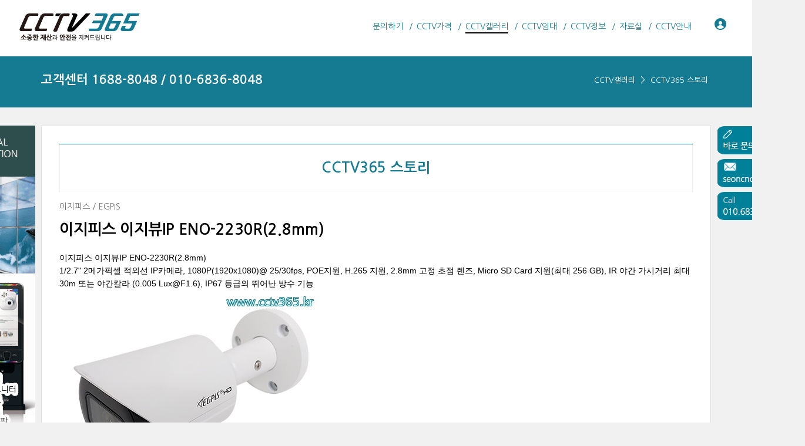

--- FILE ---
content_type: text/html; charset=UTF-8
request_url: https://www.cctv365.kr/Story365/208027
body_size: 7829
content:
<!DOCTYPE html>
<html lang="ko">
<head>

<!-- META -->
<meta charset="utf-8">
<meta name="generator" content="Rhymix">
<meta name="viewport" content="width=device-width, initial-scale=1.0, user-scalable=yes" />
<meta name="csrf-token" content="OmmS2qzSqk2kS29k" />
<meta name="keywords" content="CCTV설치,CCTV수리,CCTV설치업체,CCTV비용,CCTV설치업체,CCTV가격 ,CCTV렌탈, CCTV" />
<meta name="description" content="삼성테크윈,한화테크윈,한화비전,유니뷰,이지피스,다후아,하이크비전,아이씨큐,웹게이트,덴디,유니뷰,LG CCTV 설치 판매" />
<meta name="viewport" content="width=device-width, initial-scale=1.0, minimum-scale=1, maximum-scale=1.0, user-scalable=no" />

<!-- TITLE -->
<title>이지피스 이지뷰IP ENO-2230R(2.8mm)</title>

<!-- CSS -->
<link rel="stylesheet" href="/files/cache/assets/compiled/0c6531af10ebad64163c9d88507c4d69430dd1b0.rhymix.scss.min.css?t=1766354195" />
<link rel="stylesheet" href="/layouts/xet_onecolor/css/XEIcon/xeicon.min.css?t=1504538644" />
<link rel="stylesheet" href="/layouts/xet_onecolor/css/reset.css?t=1709167252" />
<link rel="stylesheet" href="/layouts/xet_onecolor/css/nice-select.css?t=1557396808" />
<link rel="stylesheet" href="/layouts/xet_onecolor/css/camera.css?t=1578377356" />
<link rel="stylesheet" href="/layouts/xet_onecolor/css/layout.css?t=1709165318" />
<link rel="stylesheet" href="/layouts/xet_onecolor/css/animate.min.css?t=1422711598" />
<link rel="stylesheet" href="/layouts/xet_onecolor/css/responsive.css?t=1578449644" />
<link rel="stylesheet" href="/modules/board/skins/xet_simpleboard_rx/fonts/xeicon-2.3.3/xeicon.min.css?t=1674613005" />
<link rel="stylesheet" href="/modules/board/skins/xet_simpleboard_rx/css/_common.css?t=1730087441" />
<link rel="stylesheet" href="/modules/board/skins/xet_simpleboard_rx/css/_form.css?t=1730094506" />
<link rel="stylesheet" href="/modules/board/skins/xet_simpleboard_rx/css/_dropdown.css?t=1729851625" />
<link rel="stylesheet" href="/modules/board/skins/xet_simpleboard_rx/css/_modal.css?t=1729851572" />
<link rel="stylesheet" href="/modules/board/skins/xet_simpleboard_rx/css/_tooltip.css?t=1704346376" />
<link rel="stylesheet" href="/modules/board/skins/xet_simpleboard_rx/css/list.css?t=1729851625" />
<link rel="stylesheet" href="/modules/board/skins/xet_simpleboard_rx/css/_view.document.css?t=1730093432" />
<link rel="stylesheet" href="/modules/board/skins/xet_simpleboard_rx/css/comment.css?t=1729851572" />
<link rel="stylesheet" href="/modules/board/skins/xet_simpleboard_rx/css/write_form.css?t=1730094660" />
<link rel="stylesheet" href="/modules/board/skins/xet_simpleboard_rx/css/style.gallery.css?t=1730087479" />
<link rel="stylesheet" href="/modules/board/skins/xet_simpleboard_rx/css/style.webzine.css?t=1729852296" />
<link rel="stylesheet" href="/modules/board/skins/xet_simpleboard_rx/css/style.list.css?t=1729854849" />
<link rel="stylesheet" href="/modules/board/skins/xet_simpleboard_rx/css/dark.css?t=1729854882" />

<!-- JS -->
<script src="/common/js/jquery-2.2.4.min.js?t=1766032808"></script>
<script src="/files/cache/assets/minified/rhymix.min.js?t=1766354195"></script>
<script src="/modules/board/tpl/js/board.js?t=1766032808"></script>
<script src="/layouts/xet_onecolor/js/viewportchecker.js?t=1505456740"></script>
<script src="/layouts/xet_onecolor/js/modernizr.custom.js?t=1422711598"></script>
<script src="/layouts/xet_onecolor/js/jquery.ui.totop.js?t=1422711598"></script>
<script src="/layouts/xet_onecolor/js/jquery.easing.1.3.js?t=1422711598"></script>
<script src="/layouts/xet_onecolor/js/jquery.mobile.customized.min.js?t=1422711598"></script>
<script src="/layouts/xet_onecolor/js/camera.min.js?t=1422711598"></script>
<script src="/layouts/xet_onecolor/js/jquery.nice-select.min.js?t=1462710744"></script>
<script src="/layouts/xet_onecolor/js/layout.js?t=1557397442"></script>

<!-- RSS -->

<!-- ICONS AND OTHER LINKS -->
<link rel="canonical" href="https://www.cctv365.kr/index.php?mid=Story365&amp;document_srl=208027" />
<link rel="shortcut icon" href="/files/attach/xeicon/favicon.ico?t=1524463458" />
<link rel="apple-touch-icon" href="/files/attach/xeicon/mobicon.png?t=1709511885" />

<!-- OTHER HEADERS -->
<meta property="og:url" content="https://www.cctv365.kr/index.php?mid=Story365&amp;document_srl=208027" />
<meta property="og:title" content="이지피스 이지뷰IP ENO-2230R(2.8mm)" />
<meta property="og:site_name" content="CCTV 설치" />
<meta property="og:description" content="삼성테크윈,한화테크윈,한화비전,유니뷰,이지피스,다후아,하이크비전,아이씨큐,웹게이트,덴디,유니뷰,LG CCTV 설치 판매" />
<meta property="og:type" content="article" />
<meta property="og:locale" content="ko_KR" />
<meta property="og:image" content="https://www.cctv365.kr/files/attach/xeicon/default_image.png?t=1709504543" />
<meta property="og:image:width" content="1920" />
<meta property="og:image:height" content="1080" />
<meta property="og:article:tag" content="이지피스 이지뷰IP ENO-2230R(2.8mm)" />
<meta property="og:article:section" content="CCTV365 스토리" />
<meta http-equiv="Content-Type" content="text/html; charset=utf-8">
<link rel="stylesheet" type="text/css" href="https://fonts.googleapis.com/earlyaccess/nanumgothic.css">
<style type="text/css">
ul.xet_nav > li > a { 
	margin: 0 6px;
}

/* background color */
#xet_header.header_down,
.cameraSlide,
.camera_wrap,
.xet_section .themebg,
.xet_section.parallax,
.xet_sns a,
.xet_layout_btn:hover,
.xet_lnb_title,
ul.xet_lnb li a.on {
	background-color: #ffffff;
}

/* color */
.xet_section,
.xet_fulldown,
.xet_mnav li a,
.xet_side_widget .h3,
.xet_layout_btn,
.xet_layout_btn.w:hover,
.xet_sns a:hover,
.breadcrumb_wrp a,
.breadcrumb_wrp ul li:after,
.selecter-selected,
#xet_footer,
.xet_footer_nav li a,
.xet_footer_nav > li:after {
	color: #ffffff;
}

/* border color */
.xet_section .xet_icon,
.xet_sns a,
.xet_layout_btn {
	border-color: #ffffff;
}
</style>
<style>
	@media (max-width: 430px) {
		}
		#xet-simple-board .simple-board__gallery {
		grid-gap: 16px;
	}
		@media (min-width: 992px) {
		}
</style>
</head>

<!-- BODY START -->
<body>

<!-- COMMON JS VARIABLES -->
<script>
	var default_url = "https://www.cctv365.kr/";
	var current_url = "https://www.cctv365.kr/?mid=Story365&document_srl=208027";
	var request_uri = "https://www.cctv365.kr/";
	var current_lang = xe.current_lang = "ko";
	var current_mid = "Story365";
	var http_port = null;
	var https_port = null;
	var enforce_ssl = true;
	var cookies_ssl = false;
	var rewrite_level = 0;
	if (detectColorScheme) detectColorScheme();
</script>

<!-- PAGE CONTENT -->
<script>
  function beCheckWrite(obj){
 
        var delaytime = 5000,
            submingText = '등록중입니다.', 
            ori_text = jQuery(obj).val(),
            checkInput = false;
 
        obj.disabled=true;
 
        if(!ori_text){
            checkInput = false;
            ori_text = jQuery(obj).text();           
            jQuery(obj).text(submingText);
        }else{
            checkInput = true;
            jQuery(obj).val(submingText);
        }
 
        var timeEvent = setTimeout(function(){ 
 
            obj.disabled=false; 
            if(checkInput) jQuery(obj).val(ori_text); 
            else jQuery(obj).text(ori_text); 
 
        },delaytime);
 
  }
</script>
<script type="text/javascript" src="/layouts/xet_onecolor/js/scrollfollow.js"></script>
<script type="text/javascript">
 var stmnLEFT = 10;  
 var stmnGAP1 = 0; 
 var stmnGAP2 = 0; 
 var stmnBASE = 0; 
 var stmnActivateSpeed = 35; 
 var stmnScrollSpeed = 20; 
 var stmnTimer; 
 
 function RefreshStaticMenu() { 
  var stmnStartPoint, stmnEndPoint; 
  stmnStartPoint = parseInt(document.getElementById('STATICMENU').style.top, 10); 
  stmnEndPoint = Math.max(document.documentElement.scrollTop, document.body.scrollTop) + stmnGAP2; 
  if (stmnEndPoint < stmnGAP1) stmnEndPoint = stmnGAP1; 
  if (stmnStartPoint != stmnEndPoint) { 
   stmnScrollAmount = Math.ceil( Math.abs( stmnEndPoint - stmnStartPoint ) / 15 ); 
   document.getElementById('STATICMENU').style.top = parseInt(document.getElementById('STATICMENU').style.top, 10) + ( ( stmnEndPoint<stmnStartPoint ) ? -stmnScrollAmount : stmnScrollAmount ) + 'px'; 
   stmnRefreshTimer = stmnScrollSpeed; 
   }
  stmnTimer = setTimeout("RefreshStaticMenu();", stmnActivateSpeed); 
  } 
 function InitializeStaticMenu() {
  document.getElementById('STATICMENU').style.right = stmnLEFT + 'px'; 
  document.getElementById('STATICMENU').style.top = document.body.scrollTop + stmnBASE + 'px'; 
  RefreshStaticMenu();
  }
</script>

<!--
Copyright inpleworks, Co. 
-->
<!-- // browser //-->
<!-- // mobile responsive //-->

<!-- Demo Setting -->


<!-- // css //-->

<!-- // js //-->






<header id="xet_header" class="animated" style="background-color:#ffffff">							
	<div class="xet_logo float_left">
		<a href="https://www.cctv365.kr/">
					<img src="https://www.cctv365.kr/files/attach/images/203802/f35e794b66defa44419b20df5b154792.png" alt="" />
			</a>
	</div>			
	<nav class="xet_nav_wrp float_right xet_clearfix">
		<div class="xet_acc float_right">						
	<a href="#" id="acc_o" onclick="javascript:return false;">				
				<span class="icon_menu"><i class="xi-user-circle"></i></span>
				<span class="icon_close"><i class="xi-close"></i></span>
			</a>			
			<a href="#" id="xet_nav_o" class="hidden_pc visible_tablet" onclick="javascript:return false;">
				<span class="icon_menu"><i class="xi-bars"></i></span>
				<span class="icon_close"><i class="xi-close"></i></span>
			</a>				
		</div>		
		<ul id="xet_nav" class="xet_nav float_right hidden_tablet">
	<li>					
				<a href="/index.php?mid=ESTIMATE"><span>문의하기</span></a>				
	<ul class="child1">
					<span class="edge"></span>
	<li>							
						<a href="/index.php?mid=AboutCCTV365">About' CCTV365</a>							
						</li><li>							
						<a href="https://www.cctv365.kr/we"><img src="./files/attach/menu_button/118/204101.20240215173610.menu_normal_btn.gif" onmouseout="this.src='./files/attach/menu_button/118/204101.20240215173610.menu_normal_btn.gif'" alt="We"   /></a>							
						</li>				</ul>					
			</li><li>					
				<a href="/index.php?mid=CCTV"><span>CCTV가격</span></a>				
	<ul class="child1">
					<span class="edge"></span>
	<li>							
						<a href="/index.php?mid=hanwhavision">한화비전(한화테크윈/삼성테크윈)</a>							
						</li><li>							
						<a href="/index.php?mid=idis">아이디스/IDIS</a>							
						</li><li>							
						<a href="/index.php?mid=hikvision">하이크비전/HIKVISION</a>							
						</li><li>							
						<a href="/index.php?mid=dahua">다후아/DAHUA</a>							
						</li><li>							
						<a href="/index.php?mid=epgis">이지피스/EGPIS</a>							
						</li><li>							
						<a href="/index.php?mid=unv">유니뷰/UNV</a>							
						</li><li>							
						<a href="/index.php?mid=jwc">JWC</a>							
						</li>				</ul>					
			</li><li>					
				<a href="/index.php?mid=SITELIST" class="on"><span>CCTV갤러리</span></a>				
	<ul class="child1">
					<span class="edge"></span>
	<li>							
						<a href="/index.php?mid=Subsidiary">CCTV 부자재</a>							
						</li><li>							
						<a href="/index.php?mid=Story365">CCTV365 스토리</a>							
						</li>				</ul>					
			</li><li>					
				<a href="/index.php?mid=RENTAL"><span>CCTV임대</span></a>				
	<ul class="child1">
					<span class="edge"></span>
	<li>							
						<a href="/index.php?mid=Product">CCTV설치비용</a>							
						</li><li>							
						<a href="/index.php?mid=Effect">CCTV선택방법</a>							
						</li><li>							
						<a href="/index.php?mid=WirelessCCTV">무선CCTV</a>							
						</li><li>							
						<a href="/index.php?mid=mosaic">모자이크/블러</a>							
						</li><li>							
						<a href="/index.php?mid=Timelapse">타임랩스</a>							
						</li><li>							
						<a href="/index.php?mid=Event">행사장 CCTV</a>							
						</li><li>							
						<a href="/index.php?mid=AICCTV">AI CCTV</a>							
						</li><li>							
						<a href="/index.php?mid=TTA">TTA CCTV</a>							
						</li>				</ul>					
			</li><li>					
				<a href="/index.php?mid=CCTVINFO"><span>CCTV정보</span></a>				
						
			</li><li>					
				<a href="/index.php?mid=PDS"><span>자료실</span></a>				
						
			</li><li>					
				<a href="/index.php?mid=INFO"><span>CCTV안내</span></a>				
	<ul class="child1">
					<span class="edge"></span>
	<li>							
						<a href="/index.php?mid=FAQ">CCTV FAQ</a>							
						</li>				</ul>					
			</li>	
		</ul>					
	</nav>			
</header>

	
<div id="xet_body" class="sub_content_bg no_slider">

			
	
	
		
	<div class="breadcrumb_wrp">
		<div class="xet_container">
			<h2 class="float_left"><span style="color:#fff;"><a href='tel:010-6836-8048'>고객센터 1688-8048 / 010-6836-8048</a></span></h2>
			<ul class="float_right">
	<li><a href="/index.php?mid=SITELIST">CCTV갤러리</a></li>	<li><a href="/index.php?mid=Story365">CCTV365 스토리</a></li>					</ul>
		</div>
	</div>	
	
	<div class="xet_container">


<body onload="InitializeStaticMenu();">
<div style="position:relative;width:0px;height:0px;margin-top:30px;padding:0;">


<div id="STATICMENU">
<a href="https://www.cctv365.kr/index.php?mid=ESTIMATE&act=dispBoardWrite"><img src="https://www.cctv365.kr/img/right_banner/qa.gif" alt="바로문의하기" width="150" height="50" /></a>
<img src="https://www.cctv365.kr/img/right_banner/email.gif" alt="e-mail" width="150" height="50" /></a>
<img src="https://www.cctv365.kr/img/right_banner/call.gif" alt="고객센터" width="150" height="50" /></a>
<div id="STATICMENU2">
<a href="https://www.did365.kr/" target="_blank" ><img src="https://www.cctv365.kr/img/banner_did365.gif" width="120" height="600" /></a>
</div>

</div></div>
</body>	


			
					
		<div class="xet_clearfix xet_mg_t30">			
				
			
					
			
			<div class="xet_content_wrp">	
	


				<div class="xet_content xet_clearfix  sub_content N">
<div class="xet_content_wrp_BBS">
<div style="display:table;width:100%; height:80px; height-line:60px; border-top:1px solid #157b92; margin-bottom:15px;">
<div style="display:table-cell;text-align:center; vertical-align:middle; color:#505050; font-size:24px; font-weight:bold; border:1px solid #f1f1f1;">
				<a href="/index.php?mid=Story365">CCTV365 스토리</a>
				
</div></div>	
	</div>


			
	


<script>
	var default_style = 'gallery';
	var doc_img = 'N';
	var is_logged = '';
</script>

		

<script>window.MSInputMethodContext && document.documentMode && document.write('<script src="/modules/board/skins/xet_simpleboard_rx/js/ie11CustomProperties.js"><\x2fscript>');</script>


<div id="xet-simple-board" rel="js-simple-board">

    
	



<div class="simple-board__read">

		<div class="simple-board__read__header">
		<div class="document-title">
				<div class="category-name">
	이지피스 / EGPIS			</div>
				<div class="title">이지피스 이지뷰IP ENO-2230R(2.8mm)</div>
		</div>
		</div>

		
		<div class="simple-board__read__body">
		
	<!--BeforeDocument(208027,204778)--><div class="document_208027_204778 rhymix_content xe_content"><p>이지피스 이지뷰IP ENO-2230R(2.8mm)<br />
1/2.7" 2메가픽셀 적외선 IP카메라, 1080P(1920x1080)@ 25/30fps, POE지원, H.265 지원, 2.8mm 고정 초점 렌즈, Micro SD Card 지원(최대 256 GB), IR 야간 가시거리 최대 30m 또는 야간칼라 (0.005 <a href="/cdn-cgi/l/email-protection" class="__cf_email__" data-cfemail="95d9e0edd5d3a4bba3">[email&#160;protected]</a>), IP67 등급의 뛰어난 방수 기능</p>

<p><img src="/files/attach/images/157649/027/208/c73631d61a6922f3838f480936a14088.jpg" alt="이지피스 이지뷰IP ENO-2230R(2.8mm).jpg" style="" /></p></div><!--AfterDocument(208027,204778)-->
		<div class="simple-board__read__tags">
			<dl class="tag">
								<dd><a href="/index.php?mid=Story365&amp;search_target=tag&amp;search_keyword=%EC%9D%B4%EC%A7%80%ED%94%BC%EC%8A%A4+%EC%9D%B4%EC%A7%80%EB%B7%B0IP+ENO-2230R%282.8mm%29" rel="tag">이지피스 이지뷰IP ENO-2230R(2.8mm)</a></dd>
				</dl>
		</div>
		
		
			</div>
	
		<div class="simple-board__read__footer">
			<div class="simple-board__btn-group bottom">
			<div class="flex-item">
					<a href="/index.php?mid=Story365" class="xet-board-btn light"><svg xmlns="http://www.w3.org/2000/svg" viewBox="0 0 24 24"><path fill="none" d="M0 0h24v24H0z"/><path d="M10.828 12l4.95 4.95-1.414 1.414L8 12l6.364-6.364 1.414 1.414z"/></svg><span data="hidden-m">목록</span></a>
				</div>
			<div class="flex-item">
				<a href="javascript:;" onclick="document_more('js-modal-document-more');return false" class="xet-board-btn light tooltip__top" data-tooltip="이 게시물을"><svg xmlns="http://www.w3.org/2000/svg" viewBox="0 0 24 24"><path fill="none" d="M0 0h24v24H0z"/><path d="M5 10c-1.1 0-2 .9-2 2s.9 2 2 2 2-.9 2-2-.9-2-2-2zm14 0c-1.1 0-2 .9-2 2s.9 2 2 2 2-.9 2-2-.9-2-2-2zm-7 0c-1.1 0-2 .9-2 2s.9 2 2 2 2-.9 2-2-.9-2-2-2z"/></svg></a>
						</div>
		</div>
	</div>
</div>

<div class="boardModal-form" rel="js-modal-document-more">
	<div class="boardModal-form__header">
		<h2 class="title">이 게시물을</h2>
	</div>
	<div class="boardModal-form__body">
		<ul>
				<li><a href="/index.php?mid=Story365&amp;document_srl=208027&amp;act=dispDocumentPrint" target="_blank"><svg xmlns="http://www.w3.org/2000/svg" viewBox="0 0 24 24"><path fill="none" d="M0 0h24v24H0z"/><path d="M6 19H3a1 1 0 0 1-1-1V8a1 1 0 0 1 1-1h3V3a1 1 0 0 1 1-1h10a1 1 0 0 1 1 1v4h3a1 1 0 0 1 1 1v10a1 1 0 0 1-1 1h-3v2a1 1 0 0 1-1 1H7a1 1 0 0 1-1-1v-2zm0-2v-1a1 1 0 0 1 1-1h10a1 1 0 0 1 1 1v1h2V9H4v8h2zM8 4v3h8V4H8zm0 13v3h8v-3H8zm-3-7h3v2H5v-2z"/></svg>인쇄</a></li>
					</ul>
	</div>
	<div class="boardModal-form__footer">
		<button type="button" onclick="modalClose(); return false;" class="xet-board-btn">닫기</button>
	</div>
</div>


<div id="comment">
	</div>






<div rel="js-simple-board-list">
		
<div class="simple-board__list" style="margin-bottom: 16px;">
		
		
		</div>

		<div class="simple-board__gallery ">
	<div class="item ">
		
			<div class="item__thumbnail">
			<a href="/index.php?mid=Story365&amp;document_srl=208102" class="thumbnail">
					<img src="/files/thumbnails/102/208/300x300.crop.jpg?t=1709698158" alt="" />
				</a>
		</div>		<div class="item__contents">
	<div class="item__inner item__category">
	이지피스 / EGPIS			</div>	<div class="item__inner item__subject">
		<span class="icons">
		    
		</span>
				<span>
					<a href="/index.php?mid=Story365&amp;document_srl=208102" class="subject">이지피스 이지뷰IP ENO-2531R-Z</a>
						</span>
			</div>							</div>	</div><div class="item ">
		
			<div class="item__thumbnail">
			<a href="/index.php?mid=Story365&amp;document_srl=208097" class="thumbnail">
					<img src="/files/thumbnails/097/208/300x300.crop.jpg?t=1709698107" alt="" />
				</a>
		</div>		<div class="item__contents">
	<div class="item__inner item__category">
	이지피스 / EGPIS			</div>	<div class="item__inner item__subject">
		<span class="icons">
		    
		</span>
				<span>
					<a href="/index.php?mid=Story365&amp;document_srl=208097" class="subject">이지피스 이지뷰 ERD-0851HS-4KL-I3</a>
						</span>
			</div>							</div>	</div><div class="item ">
		
			<div class="item__thumbnail">
			<a href="/index.php?mid=Story365&amp;document_srl=208092" class="thumbnail">
					<img src="/files/thumbnails/092/208/300x300.crop.jpg?t=1709698046" alt="" />
				</a>
		</div>		<div class="item__contents">
	<div class="item__inner item__category">
	이지피스 / EGPIS			</div>	<div class="item__inner item__subject">
		<span class="icons">
		    
		</span>
				<span>
					<a href="/index.php?mid=Story365&amp;document_srl=208092" class="subject">이지피스 이지뷰IP END-4542R-Z(2.7~12mm)</a>
						</span>
			</div>							</div>	</div><div class="item ">
		
			<div class="item__thumbnail">
			<a href="/index.php?mid=Story365&amp;document_srl=208087" class="thumbnail">
					<img src="/files/thumbnails/087/208/300x300.crop.jpg?t=1709697972" alt="" />
				</a>
		</div>		<div class="item__contents">
	<div class="item__inner item__category">
	이지피스 / EGPIS			</div>	<div class="item__inner item__subject">
		<span class="icons">
		    
		</span>
				<span>
					<a href="/index.php?mid=Story365&amp;document_srl=208087" class="subject">이지피스 이지뷰IP ENO-2349</a>
						</span>
			</div>							</div>	</div><div class="item ">
		
			<div class="item__thumbnail">
			<a href="/index.php?mid=Story365&amp;document_srl=208082" class="thumbnail">
					<img src="/files/thumbnails/082/208/300x300.crop.jpg?t=1709697924" alt="" />
				</a>
		</div>		<div class="item__contents">
	<div class="item__inner item__category">
	이지피스 / EGPIS			</div>	<div class="item__inner item__subject">
		<span class="icons">
		    
		</span>
				<span>
					<a href="/index.php?mid=Story365&amp;document_srl=208082" class="subject">이지피스 EGPIS-HD2100VNIR(2.8~12mm)</a>
						</span>
			</div>							</div>	</div><div class="item ">
		
			<div class="item__thumbnail">
			<a href="/index.php?mid=Story365&amp;document_srl=208077" class="thumbnail">
					<img src="/files/thumbnails/077/208/300x300.crop.jpg?t=1709697875" alt="" />
				</a>
		</div>		<div class="item__contents">
	<div class="item__inner item__category">
	이지피스 / EGPIS			</div>	<div class="item__inner item__subject">
		<span class="icons">
		    
		</span>
				<span>
					<a href="/index.php?mid=Story365&amp;document_srl=208077" class="subject">이지피스 EGPIS-AHD2248HI(D1)(3.6mm)</a>
						</span>
			</div>							</div>	</div><div class="item ">
		
			<div class="item__thumbnail">
			<a href="/index.php?mid=Story365&amp;document_srl=208072" class="thumbnail">
					<img src="/files/thumbnails/072/208/300x300.crop.jpg?t=1709697811" alt="" />
				</a>
		</div>		<div class="item__contents">
	<div class="item__inner item__category">
	이지피스 / EGPIS			</div>	<div class="item__inner item__subject">
		<span class="icons">
		    
		</span>
				<span>
					<a href="/index.php?mid=Story365&amp;document_srl=208072" class="subject">이지피스 EGPIS-EXHDB4900NIR</a>
						</span>
			</div>							</div>	</div><div class="item ">
		
			<div class="item__thumbnail">
			<a href="/index.php?mid=Story365&amp;document_srl=208067" class="thumbnail">
					<img src="/files/thumbnails/067/208/300x300.crop.jpg?t=1709697754" alt="" />
				</a>
		</div>		<div class="item__contents">
	<div class="item__inner item__category">
	이지피스 / EGPIS			</div>	<div class="item__inner item__subject">
		<span class="icons">
		    
		</span>
				<span>
					<a href="/index.php?mid=Story365&amp;document_srl=208067" class="subject">이지피스 EGPIS-EXHD2100VNIR(2.8~12mm)</a>
						</span>
			</div>							</div>	</div><div class="item ">
		
			<div class="item__thumbnail">
			<a href="/index.php?mid=Story365&amp;document_srl=208062" class="thumbnail">
					<img src="/files/thumbnails/062/208/300x300.crop.jpg?t=1709697698" alt="" />
				</a>
		</div>		<div class="item__contents">
	<div class="item__inner item__category">
	이지피스 / EGPIS			</div>	<div class="item__inner item__subject">
		<span class="icons">
		    
		</span>
				<span>
					<a href="/index.php?mid=Story365&amp;document_srl=208062" class="subject">이지피스 EGPIS-EXHD4900HI</a>
						</span>
			</div>							</div>	</div><div class="item ">
		
			<div class="item__thumbnail">
			<a href="/index.php?mid=Story365&amp;document_srl=208057" class="thumbnail">
					<img src="/files/thumbnails/057/208/300x300.crop.jpg?t=1709697640" alt="" />
				</a>
		</div>		<div class="item__contents">
	<div class="item__inner item__category">
	이지피스 / EGPIS			</div>	<div class="item__inner item__subject">
		<span class="icons">
		    
		</span>
				<span>
					<a href="/index.php?mid=Story365&amp;document_srl=208057" class="subject">이지피스 이지뷰IP ERN-0421HS-P</a>
						</span>
			</div>							</div>	</div><div class="item ">
		
			<div class="item__thumbnail">
			<a href="/index.php?mid=Story365&amp;document_srl=208052" class="thumbnail">
					<img src="/files/thumbnails/052/208/300x300.crop.jpg?t=1709697577" alt="" />
				</a>
		</div>		<div class="item__contents">
	<div class="item__inner item__category">
	이지피스 / EGPIS			</div>	<div class="item__inner item__subject">
		<span class="icons">
		    
		</span>
				<span>
					<a href="/index.php?mid=Story365&amp;document_srl=208052" class="subject">이지피스 EGPIS-EXHD2900(2.1mm)</a>
						</span>
			</div>							</div>	</div><div class="item ">
		
			<div class="item__thumbnail">
			<a href="/index.php?mid=Story365&amp;document_srl=208047" class="thumbnail">
					<img src="/files/thumbnails/047/208/300x300.crop.jpg?t=1709697529" alt="" />
				</a>
		</div>		<div class="item__contents">
	<div class="item__inner item__category">
	이지피스 / EGPIS			</div>	<div class="item__inner item__subject">
		<span class="icons">
		    
		</span>
				<span>
					<a href="/index.php?mid=Story365&amp;document_srl=208047" class="subject">이지피스 EGPIS-EXHD2900(3.6mm)</a>
						</span>
			</div>							</div>	</div><div class="item ">
		
			<div class="item__thumbnail">
			<a href="/index.php?mid=Story365&amp;document_srl=208042" class="thumbnail">
					<img src="/files/thumbnails/042/208/300x300.crop.jpg?t=1709697479" alt="" />
				</a>
		</div>		<div class="item__contents">
	<div class="item__inner item__category">
	이지피스 / EGPIS			</div>	<div class="item__inner item__subject">
		<span class="icons">
		    
		</span>
				<span>
					<a href="/index.php?mid=Story365&amp;document_srl=208042" class="subject">이지피스 EGPIS-AHD2296HI(D1)(3.6mm)</a>
						</span>
			</div>							</div>	</div><div class="item ">
		
			<div class="item__thumbnail">
			<a href="/index.php?mid=Story365&amp;document_srl=208037" class="thumbnail">
					<img src="/files/thumbnails/037/208/300x300.crop.jpg?t=1709697428" alt="" />
				</a>
		</div>		<div class="item__contents">
	<div class="item__inner item__category">
	이지피스 / EGPIS			</div>	<div class="item__inner item__subject">
		<span class="icons">
		    
		</span>
				<span>
					<a href="/index.php?mid=Story365&amp;document_srl=208037" class="subject">이지피스 이지뷰IP ENO-5349R-PV(3.6mm)</a>
						</span>
			</div>							</div>	</div><div class="item ">
		
			<div class="item__thumbnail">
			<a href="/index.php?mid=Story365&amp;document_srl=208032" class="thumbnail">
					<img src="/files/thumbnails/032/208/300x300.crop.jpg?t=1709697333" alt="" />
				</a>
		</div>		<div class="item__contents">
	<div class="item__inner item__category">
	이지피스 / EGPIS			</div>	<div class="item__inner item__subject">
		<span class="icons">
		    
		</span>
				<span>
					<a href="/index.php?mid=Story365&amp;document_srl=208032" class="subject">이지피스 이지뷰IP ENO-5349R-FC(3.6mm)</a>
						</span>
			</div>							</div>	</div><div class="item is-active">
		
			<div class="item__thumbnail">
			<a href="/index.php?mid=Story365&amp;document_srl=208027" class="thumbnail">
					<img src="/files/thumbnails/027/208/300x300.crop.jpg?t=1709697264" alt="" />
				</a>
		</div>		<div class="item__contents">
	<div class="item__inner item__category">
	이지피스 / EGPIS			</div>	<div class="item__inner item__subject">
		<span class="icons">
		    
		</span>
				<span>
					<a href="/index.php?mid=Story365&amp;document_srl=208027" class="subject">이지피스 이지뷰IP ENO-2230R(2.8mm)</a>
						</span>
			</div>							</div>	</div></div>

	
		
			<ul class="simple-board__pagination" rel="js-simple-board-pagination">
		<li class="prevEnd tooltip__top" data-tooltip="이전">
		<a href="/index.php?mid=Story365&amp;page=64"><svg xmlns="http://www.w3.org/2000/svg" viewBox="0 0 24 24"><path fill="none" d="M0 0h24v24H0z"/><path d="M10.828 12l4.95 4.95-1.414 1.414L8 12l6.364-6.364 1.414 1.414z"/></svg></a>		</li>
		<li>
			<a href="/index.php?mid=Story365">1</a>
		</li>
	<li class="goto">
			<a href="javascript:;" title="페이지 직접 이동">...</a>
			<div class="goto-page" rel="goto-page">
				<input type="number" name="page" value="65" min="1" max="174" /><button type="button">GO</button>
			</div>
		</li>	<li>
		<a href="/index.php?mid=Story365&amp;page=60">60</a>		</li><li>
		<a href="/index.php?mid=Story365&amp;page=61">61</a>		</li><li>
		<a href="/index.php?mid=Story365&amp;page=62">62</a>		</li><li>
		<a href="/index.php?mid=Story365&amp;page=63">63</a>		</li><li>
		<a href="/index.php?mid=Story365&amp;page=64">64</a>		</li><li>
	<a href="javascript:;" onclick="return false;" class="page-active">65</a>			</li><li>
		<a href="/index.php?mid=Story365&amp;page=66">66</a>		</li><li>
		<a href="/index.php?mid=Story365&amp;page=67">67</a>		</li><li>
		<a href="/index.php?mid=Story365&amp;page=68">68</a>		</li><li>
		<a href="/index.php?mid=Story365&amp;page=69">69</a>		</li>	<li class="goto">
			<a href="javascript:;" title="페이지 직접 이동">...</a>
			<div class="goto-page" rel="goto-page">
				<input type="number" name="page" value="65" min="1" max="174" /><button type="button">GO</button>
			</div>
		</li>	<li>
			<a href="/index.php?mid=Story365&amp;page=174">174</a>
		</li>		<li class="nextEnd tooltip__top" data-tooltip="다음">
		<a href="/index.php?mid=Story365&amp;page=66"><svg xmlns="http://www.w3.org/2000/svg" viewBox="0 0 24 24"><path fill="none" d="M0 0h24v24H0z"/><path d="M13.172 12l-4.95-4.95 1.414-1.414L16 12l-6.364 6.364-1.414-1.414z"/></svg></a>		</li>
	</ul>
		<div class="simple-board__btn-group bottom">
		<div class="flex-item">
					<button type="button" rel="js-simple-board-search-open" class="xet-board-btn light"><svg xmlns="http://www.w3.org/2000/svg" viewBox="0 0 24 24"><path fill="none" d="M0 0h24v24H0z"/><path d="M18.031 16.617l4.283 4.282-1.415 1.415-4.282-4.283A8.96 8.96 0 0 1 11 20c-4.968 0-9-4.032-9-9s4.032-9 9-9 9 4.032 9 9a8.96 8.96 0 0 1-1.969 5.617zm-2.006-.742A6.977 6.977 0 0 0 18 11c0-3.868-3.133-7-7-7-3.868 0-7 3.132-7 7 0 3.867 3.132 7 7 7a6.977 6.977 0 0 0 4.875-1.975l.15-.15z"/></svg><span data="hidden-m">검색</span></button>
		<div class="simple-board__search" rel="js-simple-board-search">
				<form action="https://www.cctv365.kr/" method="get" onsubmit="return procFilter(this, search)" id="fo_search" class="simple-board__search__form" ><input type="hidden" name="act" value="" />
					<input type="hidden" name="vid" value="" />
					<input type="hidden" name="mid" value="Story365" />
					<input type="hidden" name="category" value="" />
					<select name="search_target">
	<option value="title_content">제목+내용</option><option value="title">제목</option><option value="content">내용</option><option value="comment">댓글</option><option value="user_name">이름</option><option value="nick_name">닉네임</option><option value="user_id">아이디</option><option value="regdate">등록일</option><option value="tag">태그</option>					</select>
					<input type="text" name="search_keyword" value="" title="검색" accesskey="S" placeholder="" />
	<button type="submit" onclick="jQuery(this).parents('form#fo_search').submit();return false;" alt="검색"><svg xmlns="http://www.w3.org/2000/svg" viewBox="0 0 24 24"><path fill="none" d="M0 0h24v24H0z"/><path d="M18.031 16.617l4.283 4.282-1.415 1.415-4.282-4.283A8.96 8.96 0 0 1 11 20c-4.968 0-9-4.032-9-9s4.032-9 9-9 9 4.032 9 9a8.96 8.96 0 0 1-1.969 5.617zm-2.006-.742A6.977 6.977 0 0 0 18 11c0-3.868-3.133-7-7-7-3.868 0-7 3.132-7 7 0 3.867 3.132 7 7 7a6.977 6.977 0 0 0 4.875-1.975l.15-.15z"/></svg></button>			<a href="javascript:;" rel="js-simple-board-search-close"><svg xmlns="http://www.w3.org/2000/svg" viewBox="0 0 24 24"><path fill="none" d="M0 0h24v24H0z"/><path d="M12 10.586l4.95-4.95 1.414 1.414-4.95 4.95 4.95 4.95-1.414 1.414-4.95-4.95-4.95 4.95-1.414-1.414 4.95-4.95-4.95-4.95L7.05 5.636z"/></svg></a>				</form>
			</div>			</div>
		<div class="flex-item">
						</div>
	</div>
</div>

	
</div>



<div rel="js-board-loading" class="simple-board-loading">
	<div class="simple-board-loading_icon"></div>
</div>
</div>
			</div>							
		</div>
	</div>
</div>
	
	

<div id="xet_footer" class="footer_sub">	
	<div class="text_center xet_pd_tb60">			
			
			<div class="xet_mg_b20">
	<p><strong>(주)세온씨앤씨</strong></p>	<p>IB사업부</p>	<p><i class="xi-map-marker"></i> 경기도 부천시 소사구 안곡로 185(괴안동) 3층</p>	<p><i class="xi-letter"></i> <a href="/cdn-cgi/l/email-protection" class="__cf_email__" data-cfemail="6516000a0b060b06250208040c094b060a08">[email&#160;protected]</a></p>	<p><i class="xi-ringing"></i> 1688-8048</p>				
		</div>			
	<ul class="xet_footer_nav xet_mg_b20">
	<li>
						<a href="https://www.cctv365.kr/we">CCTV365 협업</a>
			</li><li>
						<a href="https://www.did365.kr/" target="_blank">DID365</a>
			</li>		</ul>				
		<p class="xet_copyright">Copyright(c) cctv365 Corp. All Right Reserved</p>
	</div>	
</div>


<div id="xet_acc_layer" class="xet_fulldown text_center">
	<div class="xet_fulldown_cont">
	<h2 class="h2">LOGIN</h2>	
		
		<div class="xet_macc">		
				
			<p><a href="/index.php?mid=Story365&amp;document_srl=208027&amp;act=dispMemberLoginForm">로그인</a></p>
			<p><a href="/index.php?mid=Story365&amp;document_srl=208027&amp;act=dispMemberSignUpForm">회원가입</a></p>
			</div>	
	</div>
</div>

<div id="xet_search_layer" class="xet_fulldown text_center">
	<div class="xet_fulldown_cont">		
		<h2 class="h2">SEARCH</h2>
		<form action="https://www.cctv365.kr/" method="get" class="xet_search_form"><input type="hidden" name="error_return_url" value="/Story365/208027" />
				<input type="hidden" name="mid" value="Story365" />
			<input type="hidden" name="act" value="IS" />
			<input type="hidden" name="search_target" value="title_content" />
			<input name="is_keyword" type="text" class="itext r2" value="" placeholder="입력후 엔터..." spellcheck="true" />
		</form>	
	</div>
</div>


<div id="xet_mnav_layer" class="xet_fulldown text_center">
	<div class="xet_fulldown_cont">			
		<h2 class="h2">MENU NAVIGATION</h2>	
		<div class="xet_mnav">		
			<ul>
	<li>					
					<a href="/index.php?mid=ESTIMATE"><span>문의하기</span></a>				
	<ul class="child1">
	<li>							
							<a href="/index.php?mid=AboutCCTV365">About' CCTV365</a>							
							</li><li>							
							<a href="https://www.cctv365.kr/we"><img src="./files/attach/menu_button/118/204101.20240215173610.menu_normal_btn.gif" onmouseout="this.src='./files/attach/menu_button/118/204101.20240215173610.menu_normal_btn.gif'" alt="We"   /></a>							
							</li>					</ul>					
				</li><li>					
					<a href="/index.php?mid=CCTV"><span>CCTV가격</span></a>				
	<ul class="child1">
	<li>							
							<a href="/index.php?mid=hanwhavision">한화비전(한화테크윈/삼성테크윈)</a>							
							</li><li>							
							<a href="/index.php?mid=idis">아이디스/IDIS</a>							
							</li><li>							
							<a href="/index.php?mid=hikvision">하이크비전/HIKVISION</a>							
							</li><li>							
							<a href="/index.php?mid=dahua">다후아/DAHUA</a>							
							</li><li>							
							<a href="/index.php?mid=epgis">이지피스/EGPIS</a>							
							</li><li>							
							<a href="/index.php?mid=unv">유니뷰/UNV</a>							
							</li><li>							
							<a href="/index.php?mid=jwc">JWC</a>							
							</li>					</ul>					
				</li><li>					
					<a href="/index.php?mid=SITELIST" class="on"><span>CCTV갤러리</span></a>				
	<ul class="child1">
	<li>							
							<a href="/index.php?mid=Subsidiary">CCTV 부자재</a>							
							</li><li>							
							<a href="/index.php?mid=Story365">CCTV365 스토리</a>							
							</li>					</ul>					
				</li><li>					
					<a href="/index.php?mid=RENTAL"><span>CCTV임대</span></a>				
	<ul class="child1">
	<li>							
							<a href="/index.php?mid=Product">CCTV설치비용</a>							
							</li><li>							
							<a href="/index.php?mid=Effect">CCTV선택방법</a>							
							</li><li>							
							<a href="/index.php?mid=WirelessCCTV">무선CCTV</a>							
							</li><li>							
							<a href="/index.php?mid=mosaic">모자이크/블러</a>							
							</li><li>							
							<a href="/index.php?mid=Timelapse">타임랩스</a>							
							</li><li>							
							<a href="/index.php?mid=Event">행사장 CCTV</a>							
							</li><li>							
							<a href="/index.php?mid=AICCTV">AI CCTV</a>							
							</li><li>							
							<a href="/index.php?mid=TTA">TTA CCTV</a>							
							</li>					</ul>					
				</li><li>					
					<a href="/index.php?mid=CCTVINFO"><span>CCTV정보</span></a>				
						
				</li><li>					
					<a href="/index.php?mid=PDS"><span>자료실</span></a>				
						
				</li><li>					
					<a href="/index.php?mid=INFO"><span>CCTV안내</span></a>				
	<ul class="child1">
	<li>							
							<a href="/index.php?mid=FAQ">CCTV FAQ</a>							
							</li>					</ul>					
				</li>	
			</ul>
		</div>
	</div>
</div>



<!-- ETC -->
<div id="rhymix_alert"></div>
<div id="rhymix_debug_panel"></div>
<div id="rhymix_debug_button"></div>

<!-- BODY JS -->
<script data-cfasync="false" src="/cdn-cgi/scripts/5c5dd728/cloudflare-static/email-decode.min.js"></script><script src="/files/cache/js_filter_compiled/429d0692799af0ef6b894eedc3db81a9.ko.compiled.js?t=1766354200"></script>
<script src="/files/cache/js_filter_compiled/40a35a36621808cd9aa79c9cbb7dda07.ko.compiled.js?t=1766354200"></script>
<script src="/files/cache/js_filter_compiled/049526fbdba2bd6dc3025760668c25d3.ko.compiled.js?t=1766354201"></script>
<script src="/addons/autolink/autolink.js?t=1766032808"></script>
<script src="/modules/board/skins/xet_simpleboard_rx/js/jquery.cookie.js?t=1428926526"></script>
<script src="/modules/board/skins/xet_simpleboard_rx/js/vote.js?t=1732495444"></script>
<script src="/modules/board/skins/xet_simpleboard_rx/js/scrap.js?t=1710135500"></script>
<script src="/modules/board/skins/xet_simpleboard_rx/js/board.js?t=1732497152"></script>

</body>
</html>


--- FILE ---
content_type: text/css
request_url: https://www.cctv365.kr/modules/board/skins/xet_simpleboard_rx/css/_form.css?t=1730094506
body_size: 1137
content:
@charset "UTF-8";
/* _form.scss
--------------------------------------------------------------------------------------------------------*/
#xet-simple-board {
  /** 비밀글일때 비밀번호 요청 폼 */
  /** 삭제 폼 */
}
#xet-simple-board form {
  /* input type */
  /** 등록 버튼 */
}
#xet-simple-board form select {
  font-size: inherit;
  background-color: #fff;
}
#xet-simple-board form input:not([type=checkbox]):not([type=radio]):not([type=button]):not([type=submit]):not([type=file]),
#xet-simple-board form textarea {
  padding: 0 10px;
  font-size: inherit;
  width: 100%;
  height: 38px;
  vertical-align: middle;
  overflow: hidden;
  border-radius: 4px;
  border: 1px solid var(--board-input-border-color);
  outline: 0;
  background-color: #fff;
  color: var(--board-text-strong-color);
  transition: all 0.3s ease-out;
}
#xet-simple-board form textarea {
  padding: 10px;
  height: 200px;
  resize: vertical;
}
#xet-simple-board form select:focus,
#xet-simple-board form input:focus,
#xet-simple-board form textarea:focus {
  color: var(--board-text-strong-color) !important;
  border-color: var(--board-primary-color) !important;
}
#xet-simple-board form input.date,
#xet-simple-board form input[type=date],
#xet-simple-board form input[name=birthday_ui] {
  width: auto !important;
}
#xet-simple-board form input[type=tel]:not(.rx_ev_tel_v2) {
  width: 60px !important;
}
#xet-simple-board form input[type=tel].rx_ev_tel_v2 {
  width: auto !important;
}
#xet-simple-board form input[name=phone_number] {
  width: 100% !important;
}
#xet-simple-board form input[type=file] {
  display: block;
}
#xet-simple-board form input[type=checkbox],
#xet-simple-board form input[type=radio] {
  margin: 0;
  padding: 0;
  width: 14px;
  height: 14px;
  vertical-align: middle;
}
#xet-simple-board form input[type=checkbox] + label,
#xet-simple-board form input[type=radio] + label {
  margin-left: 4px;
}
#xet-simple-board form input[disabled],
#xet-simple-board form textarea[disabled],
#xet-simple-board form select[disabled],
#xet-simple-board form input[readonly],
#xet-simple-board form select[readonly],
#xet-simple-board form textarea[readonly] {
  cursor: not-allowed;
  opacity: 1;
  /* required on iOS */
  color: #999 !important;
  background-color: #eee !important;
  box-shadow: none !important;
  text-shadow: none !important;
}
#xet-simple-board form input[type=radio][readonly],
#xet-simple-board form input[type=checkbox][readonly] {
  background-color: transparent;
}
#xet-simple-board form button[type=submit] {
  min-width: 100px;
  min-height: 40px;
  border: 1px solid var(--board-input-border-color);
}
#xet-simple-board form button[type=submit].submit {
  background-color: var(--board-btn-border-color);
  color: #fff;
}
#xet-simple-board .input-password-form {
  max-width: 480px;
  margin: 0 auto;
  padding: 0 !important;
  text-align: center;
  border: 0 !important;
  background-color: transparent !important;
}
#xet-simple-board .input-password-form .form__header {
  text-align: center;
  padding: 15px;
}
#xet-simple-board .input-password-form .form__header svg {
  width: 20px;
  height: 20px;
}
#xet-simple-board .input-password-form .form__header h2.title {
  margin: 10px 0 0;
  font-size: 18px;
  color: var(--board-text-strong-color);
}
#xet-simple-board .input-password-form .control-group {
  margin-bottom: 10px;
}
#xet-simple-board .input-password-form .control-group .controls {
  display: flex;
  align-items: center;
  gap: 4px;
}
#xet-simple-board .input-password-form input[type=password] {
  flex: 1;
  min-width: 160px;
}
#xet-simple-board .input-password-form input[type=submit] {
  height: 38px !important;
}
#xet-simple-board .input-password-form button[type=submit] {
  vertical-align: top;
  min-width: auto;
}
#xet-simple-board .delete-form {
  position: fixed;
  bottom: 20px;
  left: 50%;
  transform: translate(-50%, 100%);
  width: 100%;
  max-width: 480px;
  border-radius: 10px;
  overflow: hidden;
  background-color: #fff;
  border: 1px solid var(--board-border-color);
}
#xet-simple-board .delete-form .form__header {
  text-align: center;
  padding: 15px;
}
#xet-simple-board .delete-form .form__header svg {
  width: 20px;
  height: 20px;
}
#xet-simple-board .delete-form .form__header h2.title {
  margin: 10px 0 0;
  font-size: 18px;
  color: var(--board-text-strong-color);
}
#xet-simple-board .delete-form .form__body {
  text-align: center;
  padding: 15px;
}
#xet-simple-board .delete-form .form__body div {
  margin: 0 !important;
}
#xet-simple-board .delete-form .form__footer {
  display: flex;
  align-items: center;
  justify-content: space-between;
  margin-top: 10px;
  border-top: 1px solid var(--board-border-color);
}
#xet-simple-board .delete-form .form__footer button {
  flex: 1;
  border-radius: 0;
  height: 60px;
  color: var(--board-text-strong-color);
}

/* responsive
-------------------------------------------------------------------------------------------------------- */
@media (min-width: 992px) {
  #xet-simple-board {
    /** 삭제 폼 */
  }
  #xet-simple-board .delete-form {
    top: 50%;
    left: 50%;
    bottom: auto;
    transform: translate(-50%, -100%);
  }
}

--- FILE ---
content_type: text/css
request_url: https://www.cctv365.kr/modules/board/skins/xet_simpleboard_rx/css/style.gallery.css?t=1730087479
body_size: 415
content:
/* style.gallery.scss
-------------------------------------------------------------------------------------------------------- */
#xet-simple-board .simple-board__gallery {
  display: grid;
  grid-template-columns: repeat(2, 1fr);
  grid-auto-rows: minmax(120px, auto);
  grid-gap: 16px;
  /* Item */
}
#xet-simple-board .simple-board__gallery .item {
  overflow: hidden;
  border-radius: 0;
  z-index: 0;
  border: 0.5px solid var(--board-border-color);
  box-shadow: var(--board-box-shadow);
  transition: all 0.25s;
}
#xet-simple-board .simple-board__gallery .item.is-active {
  background-color: #f4f9f9;
}
#xet-simple-board .simple-board__gallery .item .item__thumbnail .thumbnail {
  display: block;
  overflow: hidden;
}
#xet-simple-board .simple-board__gallery .item .item__thumbnail .thumbnail img {
  width: 100%;
  transition-duration: 0.3s;
}
#xet-simple-board .simple-board__gallery .item .item__contents {
  color: var(--board-text-base-color);
}
#xet-simple-board .simple-board__gallery .item .item__contents .item__inner {
  padding: 0 16px;
  margin-top: 16px;
}
#xet-simple-board .simple-board__gallery .item .item__contents .item__inner:last-child {
  margin-bottom: 16px;
}
#xet-simple-board .simple-board__gallery .item .item__contents .item__category {
  color: var(--board-primary-color);
}
#xet-simple-board .simple-board__gallery .item .item__contents .item__subject {
  display: flex;
  align-items: center;
}
#xet-simple-board .simple-board__gallery .item .item__contents .item__subject input[name=cart] {
  margin-right: 4px;
}
#xet-simple-board .simple-board__gallery .item .item__contents .item__summary {
  color: var(--board-text-strong-color);
}
#xet-simple-board .simple-board__gallery .item .item__contents .item__etc-wrp {
  display: flex;
  flex-wrap: wrap;
  align-items: center;
  gap: 10px;
  font-size: 12px;
}
#xet-simple-board .simple-board__gallery.style-b .item {
  border-radius: 1rem;
}

@media (min-width: 768px) {
  #xet-simple-board .simple-board__gallery {
    grid-template-columns: repeat(3, 1fr);
  }
}
@media (min-width: 992px) {
  #xet-simple-board .simple-board__gallery {
    grid-template-columns: repeat(4, 1fr);
    /* Item */
  }
  #xet-simple-board .simple-board__gallery .item .item__contents .item__inner {
    padding: 0 16px;
    margin-top: 10px;
  }
  #xet-simple-board .simple-board__gallery .item .item__contents .item__inner:last-child {
    margin-bottom: 10px;
  }
  #xet-simple-board .simple-board__gallery .item:hover {
    box-shadow: var(--board-box-shadow2);
  }
  #xet-simple-board .simple-board__gallery .item:hover .item__thumbnail img {
    transform: scale(1.2, 1.2);
  }
}
@media (min-width: 1200px) {
  #xet-simple-board .simple-board__gallery {
    grid-template-columns: repeat(5, 1fr);
  }
}

--- FILE ---
content_type: application/javascript
request_url: https://www.cctv365.kr/modules/board/skins/xet_simpleboard_rx/js/scrap.js?t=1710135500
body_size: 324
content:
// 스크랩
function bdScrapAjaxCall(documentSrl, action, callback) {
	const params = {
		document_srl: documentSrl,
		cur_mid: window.current_mid,
		mid: window.current_mid,
		module: 'member',
		act: action,
		_rx_ajax_compat: 'JSON',
		_rx_csrf_token: getCSRFToken()
	}
	$.ajax({
		type: "POST",
		dataType: "json",
		url: request_uri,
		data: params,
		processData: (action !== 'raw'),
		success: callback,
		error: function(err) {
			console.log(err)
		}
	})
}
function bdArticleScrap(el) {
	const documentSrl = $(el).attr('data-document-srl')
	const type = $(el).attr('data-type')
	const isActive = $(el).hasClass('is-active')

	// 스크랩한 경우 취소
	if (isActive) {
		var action = 'procMemberDeleteScrap'
	} else {
		var action = 'procMemberScrapDocument'
	}

	// callback
	function callback(res) {
		if(res.error) {
			// console.log(el)
			bdAlert(res.message, 'danger')
			return
		}
console.log(res)
		if (action === 'procMemberScrapDocument') {
			$(el).find('>span').text('스크랩 취소')
			bdAlert(res.message)
		} else {
			$(el).find('>span').text('스크랩')
			bdAlert('스크랩 취소하였습니다.')
		}
		$(el).toggleClass('is-active')
	}

	bdScrapAjaxCall(documentSrl, action, callback)
}